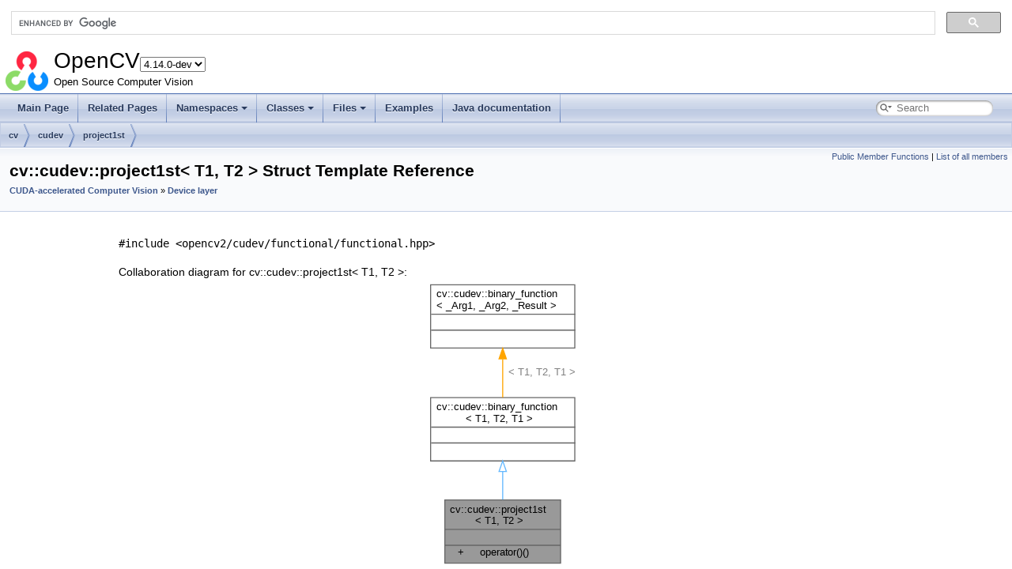

--- FILE ---
content_type: text/html
request_url: https://docs.opencv.org/4.x/d3/dea/structcv_1_1cudev_1_1project1st.html
body_size: 4038
content:
<!-- HTML header for doxygen 1.12.0-->
<!DOCTYPE html PUBLIC "-//W3C//DTD XHTML 1.0 Transitional//EN" "https://www.w3.org/TR/xhtml1/DTD/xhtml1-transitional.dtd">
<html xmlns="http://www.w3.org/1999/xhtml" lang="en-US">
<head>
<meta http-equiv="Content-Type" content="text/xhtml;charset=UTF-8"/>
<meta http-equiv="X-UA-Compatible" content="IE=11"/>
<meta name="generator" content="Doxygen 1.12.0"/>
<meta name="viewport" content="width=device-width, initial-scale=1"/>
<title>OpenCV: cv::cudev::project1st&lt; T1, T2 &gt; Struct Template Reference</title>
<link rel="icon" href="../../opencv.ico" type="image/x-icon" />
<link href="../../tabs.css" rel="stylesheet" type="text/css"/>
<script type="text/javascript" src="../../jquery.js"></script>
<script type="text/javascript" src="../../dynsections.js"></script>
<script type="text/javascript" src="../../tutorial-utils.js"></script>
<script type="text/javascript" src="../../clipboard.js"></script>
<link href="../../navtree.css" rel="stylesheet" type="text/css"/>
<script type="text/javascript" src="../../resize.js"></script>
<script type="text/javascript" src="../../cookie.js"></script>
<link href="../../search/search.css" rel="stylesheet" type="text/css"/>
<script type="text/javascript" src="../../search/searchdata.js"></script>
<script type="text/javascript" src="../../search/search.js"></script>
<script type="text/javascript">
window.MathJax = {
  options: {
    ignoreHtmlClass: 'tex2jax_ignore',
    processHtmlClass: 'tex2jax_process'
  },
  loader: {
    load: ['[tex]/ams']
  },
  tex: {
    macros: {},
    packages: ['base','configmacros','ams']
  }
};
//<![CDATA[
window.MathJax = {
    loader: {load: ['[tex]/ams']},
    tex: {
        packages: {'[+]': ['ams']},
        macros: {
            matTT: [ "\\[ \\left|\\begin{array}{ccc} #1 & #2 & #3\\\\ #4 & #5 & #6\\\\ #7 & #8 & #9 \\end{array}\\right| \\]", 9],
            fork: ["\\left\\{ \\begin{array}{l l} #1 & \\mbox{#2}\\\\ #3 & \\mbox{#4}\\\\ \\end{array} \\right.", 4],
            forkthree: ["\\left\\{ \\begin{array}{l l} #1 & \\mbox{#2}\\\\ #3 & \\mbox{#4}\\\\ #5 & \\mbox{#6}\\\\ \\end{array} \\right.", 6],
            forkfour: ["\\left\\{ \\begin{array}{l l} #1 & \\mbox{#2}\\\\ #3 & \\mbox{#4}\\\\ #5 & \\mbox{#6}\\\\ #7 & \\mbox{#8}\\\\ \\end{array} \\right.", 8],
            vecthree: ["\\begin{bmatrix} #1\\\\ #2\\\\ #3 \\end{bmatrix}", 3],
            vecthreethree: ["\\begin{bmatrix} #1 & #2 & #3\\\\ #4 & #5 & #6\\\\ #7 & #8 & #9 \\end{bmatrix}", 9],
            cameramatrix: ["#1 = \\begin{bmatrix} f_x & 0 & c_x\\\\ 0 & f_y & c_y\\\\ 0 & 0 & 1 \\end{bmatrix}", 1],
            distcoeffs: ["(k_1, k_2, p_1, p_2[, k_3[, k_4, k_5, k_6 [, s_1, s_2, s_3, s_4[, \\tau_x, \\tau_y]]]]) \\text{ of 4, 5, 8, 12 or 14 elements}"],
            distcoeffsfisheye: ["(k_1, k_2, k_3, k_4)"],
            hdotsfor: ["\\dots", 1],
            mathbbm: ["\\mathbb{#1}", 1],
            bordermatrix: ["\\matrix{#1}", 1]
        },
        processEscapes: false
    }
};
//]]>
</script>
<script type="text/javascript" id="MathJax-script" async="async" src="https://cdn.jsdelivr.net/npm/mathjax@3.0.1/es5/tex-chtml.js"></script>
<link href="../../doxygen.css" rel="stylesheet" type="text/css" />
<link href="../../stylesheet.css" rel="stylesheet" type="text/css"/>
</head>
<body>
<div id="top"><!-- do not remove this div, it is closed by doxygen! -->
<div id="titlearea">
<script>
  (function() {
    var cx = '002541620211387084530:kaexgxg7oxu';
    var gcse = document.createElement('script');
    gcse.type = 'text/javascript';
    gcse.async = true;
    gcse.src = 'https://cse.google.com/cse.js?cx=' + cx;
    var s = document.getElementsByTagName('script')[0];
    s.parentNode.insertBefore(gcse, s);
  })();
</script>
<gcse:search></gcse:search>
<script type="text/javascript" src="/version.js"></script>

<table cellspacing="0" cellpadding="0">
 <tbody>
 <tr id="projectrow">
  <td id="projectlogo"><img alt="Logo" src="../../opencv-logo-small.png"/></td>
  <td id="projectalign">
   <div id="projectname">OpenCV<span id="projectnumber">&#160;4.14.0-pre</span>
   </div>
   <div id="projectbrief">Open Source Computer Vision</div>
  </td>
 </tr>
 </tbody>
</table>
</div>
<!-- end header part -->
<!-- Generated by Doxygen 1.12.0 -->
<script type="text/javascript">
/* @license magnet:?xt=urn:btih:d3d9a9a6595521f9666a5e94cc830dab83b65699&amp;dn=expat.txt MIT */
var searchBox = new SearchBox("searchBox", "../../search/",'.html');
/* @license-end */
</script>
<script type="text/javascript">
/* @license magnet:?xt=urn:btih:d3d9a9a6595521f9666a5e94cc830dab83b65699&amp;dn=expat.txt MIT */
$(function() { codefold.init(1); });
/* @license-end */
</script>
<script type="text/javascript" src="../../menudata.js"></script>
<script type="text/javascript" src="../../menu.js"></script>
<script type="text/javascript">
/* @license magnet:?xt=urn:btih:d3d9a9a6595521f9666a5e94cc830dab83b65699&amp;dn=expat.txt MIT */
$(function() {
  initMenu('../../',true,false,'search.php','Search',false);
  $(function() { init_search(); });
});
/* @license-end */
</script>
<div id="main-nav"></div>
<script type="text/javascript">
/* @license magnet:?xt=urn:btih:d3d9a9a6595521f9666a5e94cc830dab83b65699&amp;dn=expat.txt MIT */
$(function(){ initResizable(false); });
/* @license-end */
</script>
<!-- window showing the filter options -->
<div id="MSearchSelectWindow"
     onmouseover="return searchBox.OnSearchSelectShow()"
     onmouseout="return searchBox.OnSearchSelectHide()"
     onkeydown="return searchBox.OnSearchSelectKey(event)">
</div>

<!-- iframe showing the search results (closed by default) -->
<div id="MSearchResultsWindow">
<div id="MSearchResults">
<div class="SRPage">
<div id="SRIndex">
<div id="SRResults"></div>
<div class="SRStatus" id="Loading">Loading...</div>
<div class="SRStatus" id="Searching">Searching...</div>
<div class="SRStatus" id="NoMatches">No Matches</div>
</div>
</div>
</div>
</div>

<div id="nav-path" class="navpath">
  <ul>
<li class="navelem"><a class="el" href="../../d2/d75/namespacecv.html">cv</a></li><li class="navelem"><a class="el" href="../../df/d1d/namespacecv_1_1cudev.html">cudev</a></li><li class="navelem"><a class="el" href="../../d3/dea/structcv_1_1cudev_1_1project1st.html">project1st</a></li>  </ul>
</div>
</div><!-- top -->
<div id="doc-content">
<div class="header">
  <div class="summary">
<a href="#pub-methods">Public Member Functions</a> &#124;
<a href="../../dc/da3/structcv_1_1cudev_1_1project1st-members.html">List of all members</a>  </div>
  <div class="headertitle"><div class="title">cv::cudev::project1st&lt; T1, T2 &gt; Struct Template Reference<div class="ingroups"><a class="el" href="../../d1/d1e/group__cuda.html">CUDA-accelerated Computer Vision</a> &raquo; <a class="el" href="../../df/dfc/group__cudev.html">Device layer</a></div></div></div>
</div><!--header-->
<div class="contents">

<p><code>#include &lt;opencv2/cudev/functional/functional.hpp&gt;</code></p>
<div class="dynheader">
Collaboration diagram for cv::cudev::project1st&lt; T1, T2 &gt;:</div>
<div class="dyncontent">
<div class="center"><iframe scrolling="no" frameborder="0" src="../../de/d89/structcv_1_1cudev_1_1project1st__coll__graph.svg" width="202" height="363"><p><b>This browser is not able to show SVG: try Firefox, Chrome, Safari, or Opera instead.</b></p></iframe></div>
</div>
<table class="memberdecls">
<tr class="heading"><td colspan="2"><h2 class="groupheader"><a id="pub-methods" name="pub-methods"></a>
Public Member Functions</h2></td></tr>
<tr class="memitem:ab10af9ecf413990340288b5d49d8314e" id="r_ab10af9ecf413990340288b5d49d8314e"><td class="memItemLeft" align="right" valign="top">__device__ __forceinline__ T1&#160;</td><td class="memItemRight" valign="bottom"><a class="el" href="#ab10af9ecf413990340288b5d49d8314e">operator()</a> (typename <a class="el" href="../../d7/d97/structcv_1_1cudev_1_1TypeTraits.html">TypeTraits</a>&lt; T1 &gt;::parameter_type lhs, typename <a class="el" href="../../d7/d97/structcv_1_1cudev_1_1TypeTraits.html">TypeTraits</a>&lt; T2 &gt;::parameter_type) const</td></tr>
<tr class="separator:ab10af9ecf413990340288b5d49d8314e"><td class="memSeparator" colspan="2">&#160;</td></tr>
</table><table class="memberdecls">
<tr class="heading"><td colspan="2"><h2 class="groupheader"><a id="inherited" name="inherited"></a>
Additional Inherited Members</h2></td></tr>
<tr class="inherit_header pub_types_structcv_1_1cudev_1_1binary__function"><td colspan="2" onclick="javascript:dynsection.toggleInherit('pub_types_structcv_1_1cudev_1_1binary__function')"><img src="../../closed.png" alt="-"/>&#160;Public Types inherited from <a class="el" href="../../d6/ddf/structcv_1_1cudev_1_1binary__function.html">cv::cudev::binary_function&lt; T1, T2, T1 &gt;</a></td></tr>
<tr class="memitem:a9b55ae52df314e3efd520c9cbc0af5e7 inherit pub_types_structcv_1_1cudev_1_1binary__function" id="r_a9b55ae52df314e3efd520c9cbc0af5e7"><td class="memItemLeft" align="right" valign="top">typedef T1&#160;</td><td class="memItemRight" valign="bottom"><a class="el" href="../../d6/ddf/structcv_1_1cudev_1_1binary__function.html#a9b55ae52df314e3efd520c9cbc0af5e7">first_argument_type</a></td></tr>
<tr class="separator:a9b55ae52df314e3efd520c9cbc0af5e7 inherit pub_types_structcv_1_1cudev_1_1binary__function"><td class="memSeparator" colspan="2">&#160;</td></tr>
<tr class="memitem:a0d0438a62ec6d8026416a5777c48d4b5 inherit pub_types_structcv_1_1cudev_1_1binary__function" id="r_a0d0438a62ec6d8026416a5777c48d4b5"><td class="memItemLeft" align="right" valign="top">typedef T1&#160;</td><td class="memItemRight" valign="bottom"><a class="el" href="../../d6/ddf/structcv_1_1cudev_1_1binary__function.html#a0d0438a62ec6d8026416a5777c48d4b5">result_type</a></td></tr>
<tr class="separator:a0d0438a62ec6d8026416a5777c48d4b5 inherit pub_types_structcv_1_1cudev_1_1binary__function"><td class="memSeparator" colspan="2">&#160;</td></tr>
<tr class="memitem:aec4c648c86f5883f88009bf078d32104 inherit pub_types_structcv_1_1cudev_1_1binary__function" id="r_aec4c648c86f5883f88009bf078d32104"><td class="memItemLeft" align="right" valign="top">typedef T2&#160;</td><td class="memItemRight" valign="bottom"><a class="el" href="../../d6/ddf/structcv_1_1cudev_1_1binary__function.html#aec4c648c86f5883f88009bf078d32104">second_argument_type</a></td></tr>
<tr class="separator:aec4c648c86f5883f88009bf078d32104 inherit pub_types_structcv_1_1cudev_1_1binary__function"><td class="memSeparator" colspan="2">&#160;</td></tr>
</table>
<h2 class="groupheader">Member Function Documentation</h2>
<a id="ab10af9ecf413990340288b5d49d8314e" name="ab10af9ecf413990340288b5d49d8314e"></a>
<h2 class="memtitle"><span class="permalink"><a href="#ab10af9ecf413990340288b5d49d8314e">&#9670;&#160;</a></span>operator()()</h2>

<div class="memitem">
<div class="memproto">
<div class="memtemplate">
template&lt;typename T1 , typename T2 &gt; </div>
<table class="mlabels">
  <tr>
  <td class="mlabels-left">
      <table class="memname">
        <tr>
          <td class="memname">__device__ __forceinline__ T1 <a class="el" href="../../d3/dea/structcv_1_1cudev_1_1project1st.html">cv::cudev::project1st</a>&lt; T1, T2 &gt;::operator() </td>
          <td>(</td>
          <td class="paramtype">typename <a class="el" href="../../d7/d97/structcv_1_1cudev_1_1TypeTraits.html">TypeTraits</a>&lt; T1 &gt;::parameter_type</td>          <td class="paramname"><span class="paramname"><em>lhs</em></span>, </td>
        </tr>
        <tr>
          <td class="paramkey"></td>
          <td></td>
          <td class="paramtype">typename <a class="el" href="../../d7/d97/structcv_1_1cudev_1_1TypeTraits.html">TypeTraits</a>&lt; T2 &gt;::parameter_type</td>          <td class="paramname"><span class="paramname"><em></em></span>&#160;) const</td>
        </tr>
      </table>
  </td>
  <td class="mlabels-right">
<span class="mlabels"><span class="mlabel">inline</span></span>  </td>
  </tr>
</table>
</div><div class="memdoc">

</div>
</div>
<hr/>The documentation for this struct was generated from the following file:<ul>
<li>opencv2/cudev/functional/<a class="el" href="../../db/d4b/contrib_2modules_2cudev_2include_2opencv2_2cudev_2functional_2functional_8hpp.html">functional.hpp</a></li>
</ul>
</div><!-- contents -->
<!-- HTML footer for doxygen 1.12.0-->
<!-- start footer part -->
<hr class="footer"/><address class="footer"><small>
Generated on Mon Jan 26 2026 03:48:47 for OpenCV by&#160;<a href="https://www.doxygen.org/index.html"><img class="footer" src="../../doxygen.svg" width="104" height="31" alt="doxygen"/></a> 1.12.0
</small></address>
</div><!-- doc-content -->
<script type="text/javascript">
//<![CDATA[
addTutorialsButtons();
//]]>
</script>
<script>(function(){function c(){var b=a.contentDocument||a.contentWindow.document;if(b){var d=b.createElement('script');d.innerHTML="window.__CF$cv$params={r:'9c416a4288a4ceb4',t:'MTc2OTQ0NTIzOA=='};var a=document.createElement('script');a.src='/cdn-cgi/challenge-platform/scripts/jsd/main.js';document.getElementsByTagName('head')[0].appendChild(a);";b.getElementsByTagName('head')[0].appendChild(d)}}if(document.body){var a=document.createElement('iframe');a.height=1;a.width=1;a.style.position='absolute';a.style.top=0;a.style.left=0;a.style.border='none';a.style.visibility='hidden';document.body.appendChild(a);if('loading'!==document.readyState)c();else if(window.addEventListener)document.addEventListener('DOMContentLoaded',c);else{var e=document.onreadystatechange||function(){};document.onreadystatechange=function(b){e(b);'loading'!==document.readyState&&(document.onreadystatechange=e,c())}}}})();</script><script defer src="https://static.cloudflareinsights.com/beacon.min.js/vcd15cbe7772f49c399c6a5babf22c1241717689176015" integrity="sha512-ZpsOmlRQV6y907TI0dKBHq9Md29nnaEIPlkf84rnaERnq6zvWvPUqr2ft8M1aS28oN72PdrCzSjY4U6VaAw1EQ==" data-cf-beacon='{"version":"2024.11.0","token":"55698296dd8c4381b9a17117972ffe0c","server_timing":{"name":{"cfCacheStatus":true,"cfEdge":true,"cfExtPri":true,"cfL4":true,"cfOrigin":true,"cfSpeedBrain":true},"location_startswith":null}}' crossorigin="anonymous"></script>
</body>
</html>


--- FILE ---
content_type: text/css
request_url: https://docs.opencv.org/4.x/stylesheet.css
body_size: 9692
content:
/* The standard CSS for doxygen 1.12.0*/

html {
    /* page base colors */
    --page-background-color: white;
    --page-foreground-color: black;
    --page-link-color: #3D578C;
    --page-visited-link-color: #4665A2;

    /* index */
    --index-odd-item-bg-color: #F8F9FC;
    --index-even-item-bg-color: white;
    --index-header-color: black;
    --index-separator-color: #A0A0A0;

    /* header */
    --header-background-color: #F9FAFC;
    --header-separator-color: #C4CFE5;
    --header-gradient-image: url('nav_h.png');
    --group-header-separator-color: #879ECB;
    --group-header-color: #354C7B;
    --inherit-header-color: gray;

    --footer-foreground-color: #2A3D61;
    --footer-logo-width: 104px;
    --citation-label-color: #334975;
    --glow-color: cyan;

    --title-background-color: white;
    --title-separator-color: #5373B4;
    --directory-separator-color: #9CAFD4;
    --separator-color: #4A6AAA;

    --blockquote-background-color: #F7F8FB;
    --blockquote-border-color: #9CAFD4;

    --scrollbar-thumb-color: #9CAFD4;
    --scrollbar-background-color: #F9FAFC;

    --icon-background-color: #728DC1;
    --icon-foreground-color: white;
    --icon-doc-image: url('doc.svg');
    --icon-folder-open-image: url('folderopen.svg');
    --icon-folder-closed-image: url('folderclosed.svg');

    /* brief member declaration list */
    --memdecl-background-color: #F9FAFC;
    --memdecl-separator-color: #DEE4F0;
    --memdecl-foreground-color: #555;
    --memdecl-template-color: #4665A2;

    /* detailed member list */
    --memdef-border-color: #A8B8D9;
    --memdef-title-background-color: #E2E8F2;
    --memdef-title-gradient-image: url('nav_f.png');
    --memdef-proto-background-color: #DFE5F1;
    --memdef-proto-text-color: #253555;
    --memdef-proto-text-shadow: 0px 1px 1px rgba(255, 255, 255, 0.9);
    --memdef-doc-background-color: white;
    --memdef-param-name-color: #602020;
    --memdef-template-color: #4665A2;

    /* tables */
    --table-cell-border-color: #2D4068;
    --table-header-background-color: #374F7F;
    --table-header-foreground-color: #FFFFFF;

    /* labels */
    --label-background-color: #728DC1;
    --label-left-top-border-color: #5373B4;
    --label-right-bottom-border-color: #C4CFE5;
    --label-foreground-color: white;

    /** navigation bar/tree/menu */
    --nav-background-color: #F9FAFC;
    --nav-foreground-color: #364D7C;
    --nav-gradient-image: url('tab_b.png');
    --nav-gradient-hover-image: url('tab_h.png');
    --nav-gradient-active-image: url('tab_a.png');
    --nav-gradient-active-image-parent: url("../tab_a.png");
    --nav-separator-image: url('tab_s.png');
    --nav-breadcrumb-image: url('bc_s.png');
    --nav-breadcrumb-border-color: #C2CDE4;
    --nav-splitbar-image: url('splitbar.png');
    --nav-font-size-level1: 13px;
    --nav-font-size-level2: 10px;
    --nav-font-size-level3: 9px;
    --nav-text-normal-color: #283A5D;
    --nav-text-hover-color: white;
    --nav-text-active-color: white;
    --nav-text-normal-shadow: 0px 1px 1px rgba(255, 255, 255, 0.9);
    --nav-text-hover-shadow: 0px 1px 1px rgba(0, 0, 0, 1.0);
    --nav-text-active-shadow: 0px 1px 1px rgba(0, 0, 0, 1.0);
    --nav-menu-button-color: #364D7C;
    --nav-menu-background-color: white;
    --nav-menu-foreground-color: #555555;
    --nav-menu-toggle-color: rgba(255, 255, 255, 0.5);
    --nav-arrow-color: #9CAFD4;
    --nav-arrow-selected-color: #9CAFD4;

    /* table of contents */
    --toc-background-color: #F4F6FA;
    --toc-border-color: #D8DFEE;
    --toc-header-color: #4665A2;
    --toc-down-arrow-image: url("data:image/svg+xml;utf8,<svg xmlns='http://www.w3.org/2000/svg' version='1.1' height='10px' width='5px' fill='grey'><text x='0' y='5' font-size='10'>&%238595;</text></svg>");

    /** search field */
    --search-background-color: white;
    --search-foreground-color: #909090;
    --search-magnification-image: url('mag.svg');
    --search-magnification-select-image: url('mag_sel.svg');
    --search-active-color: black;
    --search-filter-background-color: #F9FAFC;
    --search-filter-foreground-color: black;
    --search-filter-border-color: #90A5CE;
    --search-filter-highlight-text-color: white;
    --search-filter-highlight-bg-color: #3D578C;
    --search-results-foreground-color: #425E97;
    --search-results-background-color: #EEF1F7;
    --search-results-border-color: black;
    --search-box-shadow: inset 0.5px 0.5px 3px 0px #555;

    /** code fragments */
    --code-keyword-color: #008000;
    --code-type-keyword-color: #604020;
    --code-flow-keyword-color: #E08000;
    --code-comment-color: #800000;
    --code-preprocessor-color: #806020;
    --code-string-literal-color: #002080;
    --code-char-literal-color: #008080;
    --code-xml-cdata-color: black;
    --code-vhdl-digit-color: #FF00FF;
    --code-vhdl-char-color: #000000;
    --code-vhdl-keyword-color: #700070;
    --code-vhdl-logic-color: #FF0000;
    --code-link-color: #4665A2;
    --code-external-link-color: #4665A2;
    --fragment-foreground-color: black;
    --fragment-background-color: #FBFCFD;
    --fragment-border-color: #C4CFE5;
    --fragment-lineno-border-color: #00FF00;
    --fragment-lineno-background-color: #E8E8E8;
    --fragment-lineno-foreground-color: black;
    --fragment-lineno-link-fg-color: #4665A2;
    --fragment-lineno-link-bg-color: #D8D8D8;
    --fragment-lineno-link-hover-fg-color: #4665A2;
    --fragment-lineno-link-hover-bg-color: #C8C8C8;
    --fragment-copy-ok-color: #2EC82E;
    --tooltip-foreground-color: black;
    --tooltip-background-color: white;
    --tooltip-border-color: gray;
    --tooltip-doc-color: grey;
    --tooltip-declaration-color: #006318;
    --tooltip-link-color: #4665A2;
    --tooltip-shadow: 1px 1px 7px gray;
    --fold-line-color: #808080;
    --fold-minus-image: url('minus.svg');
    --fold-plus-image: url('plus.svg');
    --fold-minus-image-relpath: url('../../minus.svg');
    --fold-plus-image-relpath: url('../../plus.svg');

    /** font-family */
    --font-family-normal: Helvetica, 'Segoe UI', Arial, freesans, sans-serif;
    --font-family-monospace: 'SFMono-Regular', Consolas, "Liberation Mono", Menlo, Courier, monospace;
    --font-family-nav: 'Lucida Grande', Geneva, Helvetica, Arial, sans-serif;
    --font-family-title: Tahoma, Arial, sans-serif;
    --font-family-toc: Verdana, 'DejaVu Sans', Geneva, sans-serif;
    --font-family-search: Arial, Verdana, sans-serif;
    --font-family-icon: Arial, Helvetica;
    --font-family-tooltip: Helvetica, 'Segoe UI', Arial, freesans, sans-serif;

    /** special sections */
    --warning-color-bg: #f8d1cc;
    --warning-color-hl: #b61825;
    --warning-color-text: #75070f;
    --note-color-bg: #faf3d8;
    --note-color-hl: #f3a600;
    --note-color-text: #5f4204;
    --todo-color-bg: #e4f3ff;
    --todo-color-hl: #1879C4;
    --todo-color-text: #274a5c;
    --test-color-bg: #e8e8ff;
    --test-color-hl: #3939C4;
    --test-color-text: #1a1a5c;
    --deprecated-color-bg: #ecf0f3;
    --deprecated-color-hl: #5b6269;
    --deprecated-color-text: #43454a;
    --bug-color-bg: #e4dafd;
    --bug-color-hl: #5b2bdd;
    --bug-color-text: #2a0d72;
    --invariant-color-bg: #d8f1e3;
    --invariant-color-hl: #44b86f;
    --invariant-color-text: #265532;
}

@media (prefers-color-scheme: dark) {
    html:not(.dark-mode) {
        color-scheme: dark;

        /* page base colors */
        --page-background-color: black;
        --page-foreground-color: #C9D1D9;
        --page-link-color: #90A5CE;
        --page-visited-link-color: #A3B4D7;

        /* index */
        --index-odd-item-bg-color: #0B101A;
        --index-even-item-bg-color: black;
        --index-header-color: #C4CFE5;
        --index-separator-color: #334975;

        /* header */
        --header-background-color: #070B11;
        --header-separator-color: #141C2E;
        --header-gradient-image: url('nav_hd.png');
        --group-header-separator-color: #283A5D;
        --group-header-color: #90A5CE;
        --inherit-header-color: #A0A0A0;

        --footer-foreground-color: #5B7AB7;
        --footer-logo-width: 60px;
        --citation-label-color: #90A5CE;
        --glow-color: cyan;

        --title-background-color: #090D16;
        --title-separator-color: #354C79;
        --directory-separator-color: #283A5D;
        --separator-color: #283A5D;

        --blockquote-background-color: #101826;
        --blockquote-border-color: #283A5D;

        --scrollbar-thumb-color: #283A5D;
        --scrollbar-background-color: #070B11;

        --icon-background-color: #334975;
        --icon-foreground-color: #C4CFE5;
        --icon-doc-image: url('docd.svg');
        --icon-folder-open-image: url('folderopend.svg');
        --icon-folder-closed-image: url('folderclosedd.svg');

        /* brief member declaration list */
        --memdecl-background-color: #0B101A;
        --memdecl-separator-color: #2C3F65;
        --memdecl-foreground-color: #BBB;
        --memdecl-template-color: #7C95C6;

        /* detailed member list */
        --memdef-border-color: #233250;
        --memdef-title-background-color: #1B2840;
        --memdef-title-gradient-image: url('nav_fd.png');
        --memdef-proto-background-color: #19243A;
        --memdef-proto-text-color: #9DB0D4;
        --memdef-proto-text-shadow: 0px 1px 1px rgba(0, 0, 0, 0.9);
        --memdef-doc-background-color: black;
        --memdef-param-name-color: #D28757;
        --memdef-template-color: #7C95C6;

        /* tables */
        --table-cell-border-color: #283A5D;
        --table-header-background-color: #283A5D;
        --table-header-foreground-color: #C4CFE5;

        /* labels */
        --label-background-color: #354C7B;
        --label-left-top-border-color: #4665A2;
        --label-right-bottom-border-color: #283A5D;
        --label-foreground-color: #CCCCCC;

        /** navigation bar/tree/menu */
        --nav-background-color: #101826;
        --nav-foreground-color: #364D7C;
        --nav-gradient-image: url('tab_bd.png');
        --nav-gradient-hover-image: url('tab_hd.png');
        --nav-gradient-active-image: url('tab_ad.png');
        --nav-gradient-active-image-parent: url("../tab_ad.png");
        --nav-separator-image: url('tab_sd.png');
        --nav-breadcrumb-image: url('bc_sd.png');
        --nav-breadcrumb-border-color: #2A3D61;
        --nav-splitbar-image: url('splitbard.png');
        --nav-font-size-level1: 13px;
        --nav-font-size-level2: 10px;
        --nav-font-size-level3: 9px;
        --nav-text-normal-color: #B6C4DF;
        --nav-text-hover-color: #DCE2EF;
        --nav-text-active-color: #DCE2EF;
        --nav-text-normal-shadow: 0px 1px 1px black;
        --nav-text-hover-shadow: 0px 1px 1px rgba(0, 0, 0, 1.0);
        --nav-text-active-shadow: 0px 1px 1px rgba(0, 0, 0, 1.0);
        --nav-menu-button-color: #B6C4DF;
        --nav-menu-background-color: #05070C;
        --nav-menu-foreground-color: #BBBBBB;
        --nav-menu-toggle-color: rgba(255, 255, 255, 0.2);
        --nav-arrow-color: #334975;
        --nav-arrow-selected-color: #90A5CE;

        /* table of contents */
        --toc-background-color: #151E30;
        --toc-border-color: #202E4A;
        --toc-header-color: #A3B4D7;
        --toc-down-arrow-image: url("data:image/svg+xml;utf8,<svg xmlns='http://www.w3.org/2000/svg' version='1.1' height='10px' width='5px'><text x='0' y='5' font-size='10' fill='grey'>&%238595;</text></svg>");

        /** search field */
        --search-background-color: black;
        --search-foreground-color: #C5C5C5;
        --search-magnification-image: url('mag_d.svg');
        --search-magnification-select-image: url('mag_seld.svg');
        --search-active-color: #C5C5C5;
        --search-filter-background-color: #101826;
        --search-filter-foreground-color: #90A5CE;
        --search-filter-border-color: #7C95C6;
        --search-filter-highlight-text-color: #BCC9E2;
        --search-filter-highlight-bg-color: #283A5D;
        --search-results-background-color: #101826;
        --search-results-foreground-color: #90A5CE;
        --search-results-border-color: #7C95C6;
        --search-box-shadow: inset 0.5px 0.5px 3px 0px #2F436C;

        /** code fragments */
        --code-keyword-color: #CC99CD;
        --code-type-keyword-color: #AB99CD;
        --code-flow-keyword-color: #E08000;
        --code-comment-color: #717790;
        --code-preprocessor-color: #65CABE;
        --code-string-literal-color: #7EC699;
        --code-char-literal-color: #00E0F0;
        --code-xml-cdata-color: #C9D1D9;
        --code-vhdl-digit-color: #FF00FF;
        --code-vhdl-char-color: #C0C0C0;
        --code-vhdl-keyword-color: #CF53C9;
        --code-vhdl-logic-color: #FF0000;
        --code-link-color: #79C0FF;
        --code-external-link-color: #79C0FF;
        --fragment-foreground-color: #C9D1D9;
        --fragment-background-color: #090D16;
        --fragment-border-color: #30363D;
        --fragment-lineno-border-color: #30363D;
        --fragment-lineno-background-color: black;
        --fragment-lineno-foreground-color: #6E7681;
        --fragment-lineno-link-fg-color: #6E7681;
        --fragment-lineno-link-bg-color: #303030;
        --fragment-lineno-link-hover-fg-color: #8E96A1;
        --fragment-lineno-link-hover-bg-color: #505050;
        --fragment-copy-ok-color: #0EA80E;
        --tooltip-foreground-color: #C9D1D9;
        --tooltip-background-color: #202020;
        --tooltip-border-color: #C9D1D9;
        --tooltip-doc-color: #D9E1E9;
        --tooltip-declaration-color: #20C348;
        --tooltip-link-color: #79C0FF;
        --tooltip-shadow: none;
        --fold-line-color: #808080;
        --fold-minus-image: url('minusd.svg');
        --fold-plus-image: url('plusd.svg');
        --fold-minus-image-relpath: url('../../minusd.svg');
        --fold-plus-image-relpath: url('../../plusd.svg');

        /** font-family */
        --font-family-normal: Helvetica, 'Segoe UI', Arial, freesans, sans-serif;
        --font-family-monospace: 'SFMono-Regular', Consolas, "Liberation Mono", Menlo, Courier, monospace;
        --font-family-nav: 'Lucida Grande', Geneva, Helvetica, Arial, sans-serif;
        --font-family-title: Tahoma, Arial, sans-serif;
        --font-family-toc: Verdana, 'DejaVu Sans', Geneva, sans-serif;
        --font-family-search: Arial, Verdana, sans-serif;
        --font-family-icon: Arial, Helvetica;
        --font-family-tooltip: Helvetica, 'Segoe UI', Arial, freesans, sans-serif;

        /** special sections */
        --warning-color-bg: #2e1917;
        --warning-color-hl: #ad2617;
        --warning-color-text: #f5b1aa;
        --note-color-bg: #3b2e04;
        --note-color-hl: #f1b602;
        --note-color-text: #ceb670;
        --todo-color-bg: #163750;
        --todo-color-hl: #1982D2;
        --todo-color-text: #dcf0fa;
        --test-color-bg: #121258;
        --test-color-hl: #4242cf;
        --test-color-text: #c0c0da;
        --deprecated-color-bg: #2e323b;
        --deprecated-color-hl: #738396;
        --deprecated-color-text: #abb0bd;
        --bug-color-bg: #2a2536;
        --bug-color-hl: #7661b3;
        --bug-color-text: #ae9ed6;
        --invariant-color-bg: #303a35;
        --invariant-color-hl: #76ce96;
        --invariant-color-text: #cceed5;
    }
}

body {
    background-color: var(--page-background-color);
    color: var(--page-foreground-color);
}

body,
table,
div,
p,
dl {
    font-weight: 400;
    font-size: 14px;
    font-family: var(--font-family-normal);
    line-height: 22px;
}

/* @group Heading Levels */

.title {
    font-family: var(--font-family-normal);
    line-height: 28px;
    font-size: 150%;
    font-weight: bold;
    margin: 10px 2px;
}

h1.groupheader {
    font-size: 150%;
}

h2.groupheader {
    border-bottom: 1px solid var(--group-header-separator-color);
    color: var(--group-header-color);
    font-size: 150%;
    font-weight: normal;
    margin-top: 1.75em;
    padding-top: 8px;
    padding-bottom: 4px;
    width: 100%;
}

h3.groupheader {
    font-size: 100%;
}

h1,
h2,
h3,
h4,
h5,
h6 {
    -webkit-transition: text-shadow 0.5s linear;
    -moz-transition: text-shadow 0.5s linear;
    -ms-transition: text-shadow 0.5s linear;
    -o-transition: text-shadow 0.5s linear;
    transition: text-shadow 0.5s linear;
    margin-right: 15px;
}

h1.glow,
h2.glow,
h3.glow,
h4.glow,
h5.glow,
h6.glow {
    text-shadow: 0 0 15px var(--glow-color);
}

dt {
    font-weight: bold;
}

p.startli,
p.startdd {
    margin-top: 2px;
}

th p.starttd,
th p.intertd,
th p.endtd {
    font-size: 100%;
    font-weight: 700;
}

p.starttd {
    margin-top: 0px;
}

p.endli {
    margin-bottom: 0px;
}

p.enddd {
    margin-bottom: 4px;
}

p.endtd {
    margin-bottom: 2px;
}

/* @end */

caption {
    font-weight: bold;
}

span.legend {
    font-size: 70%;
    text-align: center;
}

h3.version {
    font-size: 90%;
    text-align: center;
}

div.navtab {
    padding-right: 15px;
    text-align: right;
    line-height: 110%;
}

div.navtab table {
    border-spacing: 0;
}

td.navtab {
    padding-right: 6px;
    padding-left: 6px;
}

td.navtabHL {
    background-image: var(--nav-gradient-active-image);
    background-repeat: repeat-x;
    padding-right: 6px;
    padding-left: 6px;
}

td.navtabHL a,
td.navtabHL a:visited {
    color: var(--nav-text-hover-color);
    text-shadow: var(--nav-text-hover-shadow);
}

a.navtab {
    font-weight: bold;
}

div.qindex {
    text-align: center;
    width: 100%;
    line-height: 140%;
    font-size: 130%;
    color: var(--index-separator-color);
}

#main-menu a:focus {
    outline: auto;
    z-index: 10;
    position: relative;
}

dt.alphachar {
    font-size: 180%;
    font-weight: bold;
}

.alphachar a {
    color: var(--index-header-color);
}

.alphachar a:hover,
.alphachar a:visited {
    text-decoration: none;
}

.classindex dl {
    padding: 25px;
    column-count: 1
}

.classindex dd {
    display: inline-block;
    margin-left: 50px;
    width: 90%;
    line-height: 1.15em;
}

.classindex dl.even {
    background-color: var(--index-even-item-bg-color);
}

.classindex dl.odd {
    background-color: var(--index-odd-item-bg-color);
}

@media(min-width: 1120px) {
    .classindex dl {
        column-count: 2
    }
}

@media(min-width: 1320px) {
    .classindex dl {
        column-count: 3
    }
}


/* @group Link Styling */

a {
    color: var(--page-link-color);
    font-weight: normal;
    text-decoration: none;
}

.contents a:visited {
    color: var(--page-visited-link-color);
}

a:hover {
    text-decoration: none;
    background: linear-gradient(to bottom, transparent 0, transparent calc(100% - 1px), currentColor 100%);
}

a:hover>span.arrow {
    text-decoration: none;
    background: var(--nav-background-color);
}

a.el {
    font-weight: bold;
}

a.code,
a.code:visited,
a.line,
a.line:visited {
    color: var(--code-link-color);
}

a.codeRef,
a.codeRef:visited,
a.lineRef,
a.lineRef:visited {
    color: var(--code-external-link-color);
}

/* @end */

dl.el {
    margin-left: -1cm;
}

ul.check {
    list-style: none;
    text-indent: -16px;
    padding-left: 38px;
}

li.unchecked:before {
    content: "\2610\A0";
}

li.checked:before {
    content: "\2611\A0";
}

ol {
    text-indent: 0px;
}

ul {
    text-indent: 0px;
    overflow: visible;
}

ul.multicol {
    -moz-column-gap: 1em;
    -webkit-column-gap: 1em;
    column-gap: 1em;
    -moz-column-count: 3;
    -webkit-column-count: 3;
    column-count: 3;
    list-style-type: none;
}

#side-nav ul {
    overflow: visible;
    /* reset ul rule for scroll bar in GENERATE_TREEVIEW window */
}

#main-nav ul {
    overflow: visible;
    /* reset ul rule for the navigation bar drop down lists */
}

.fragment {
    text-align: left;
    direction: ltr;
    overflow-x: auto;
    overflow-y: hidden;
    position: relative;
    min-height: 12px;
    margin: 10px 0px;
    padding: 10px 10px;
    border: 1px solid var(--fragment-border-color);
    border-radius: 4px;
    background-color: var(--fragment-background-color);
    color: var(--fragment-foreground-color);
}

pre.fragment {
    word-wrap: break-word;
    font-size: 10pt;
    line-height: 125%;
    font-family: var(--font-family-monospace);
}

.clipboard {
    width: 24px;
    height: 24px;
    right: 5px;
    top: 5px;
    opacity: 0;
    position: absolute;
    display: inline;
    overflow: auto;
    fill: var(--fragment-foreground-color);
    justify-content: center;
    align-items: center;
    cursor: pointer;
}

.clipboard.success {
    border: 1px solid var(--fragment-foreground-color);
    border-radius: 4px;
}

.fragment:hover .clipboard,
.clipboard.success {
    opacity: .28;
}

.clipboard:hover,
.clipboard.success {
    opacity: 1 !important;
}

.clipboard:active:not([class~=success]) svg {
    transform: scale(.91);
}

.clipboard.success svg {
    fill: var(--fragment-copy-ok-color);
}

.clipboard.success {
    border-color: var(--fragment-copy-ok-color);
}

div.line {
    font-family: var(--font-family-monospace);
    font-size: 13px;
    min-height: 13px;
    line-height: 1.2;
    text-wrap: unrestricted;
    white-space: -moz-pre-wrap;
    /* Moz */
    white-space: -pre-wrap;
    /* Opera 4-6 */
    white-space: -o-pre-wrap;
    /* Opera 7 */
    white-space: pre-wrap;
    /* CSS3  */
    word-wrap: break-word;
    /* IE 5.5+ */
    text-indent: -53px;
    padding-left: 53px;
    padding-bottom: 0px;
    margin: 0px;
    -webkit-transition-property: background-color, box-shadow;
    -webkit-transition-duration: 0.5s;
    -moz-transition-property: background-color, box-shadow;
    -moz-transition-duration: 0.5s;
    -ms-transition-property: background-color, box-shadow;
    -ms-transition-duration: 0.5s;
    -o-transition-property: background-color, box-shadow;
    -o-transition-duration: 0.5s;
    transition-property: background-color, box-shadow;
    transition-duration: 0.5s;
}

div.line:after {
    content: "\000A";
    white-space: pre;
}

div.line.glow {
    background-color: var(--glow-color);
    box-shadow: 0 0 10px var(--glow-color);
}

span.fold {
    margin-left: 5px;
    margin-right: 1px;
    margin-top: 0px;
    margin-bottom: 0px;
    padding: 0px;
    display: inline-block;
    width: 12px;
    height: 12px;
    background-repeat: no-repeat;
    background-position: center;
}

span.lineno {
    padding-right: 4px;
    margin-right: 9px;
    text-align: right;
    border-right: 2px solid var(--fragment-lineno-border-color);
    color: var(--fragment-lineno-foreground-color);
    background-color: var(--fragment-lineno-background-color);
    white-space: pre;
}

span.lineno a,
span.lineno a:visited {
    color: var(--fragment-lineno-link-fg-color);
    background-color: var(--fragment-lineno-link-bg-color);
}

span.lineno a:hover {
    color: var(--fragment-lineno-link-hover-fg-color);
    background-color: var(--fragment-lineno-link-hover-bg-color);
}

.lineno {
    -webkit-touch-callout: none;
    -webkit-user-select: none;
    -khtml-user-select: none;
    -moz-user-select: none;
    -ms-user-select: none;
    user-select: none;
}

div.classindex ul {
    list-style: none;
    padding-left: 0;
}

div.classindex span.ai {
    display: inline-block;
}

div.groupHeader {
    margin-left: 16px;
    margin-top: 12px;
    font-weight: bold;
}

div.groupText {
    margin-left: 16px;
    font-style: italic;
}

body {
    color: var(--page-foreground-color);
    margin: 0;
}

div.contents {
    /* OpenCV */
    width: 980px;
    margin: 0 auto;
    padding: 15px 15px;
}

p.formulaDsp {
    text-align: center;
}

img.dark-mode-visible {
    display: none;
}

img.light-mode-visible {
    display: none;
}

img.formulaInl,
img.inline {
    vertical-align: middle;
}

div.center {
    text-align: center;
    margin-top: 0px;
    margin-bottom: 0px;
    padding: 0px;
}

div.center img {
    border: 0px;
}

address.footer {
    text-align: right;
    padding-right: 12px;
}

img.footer {
    border: 0px;
    vertical-align: middle;
    width: var(--footer-logo-width);
}

.compoundTemplParams {
    color: var(--memdecl-template-color);
    font-size: 80%;
    line-height: 120%;
}

/* @group Code Colorization */

span.keyword {
    color: var(--code-keyword-color);
}

span.keywordtype {
    color: var(--code-type-keyword-color);
}

span.keywordflow {
    color: var(--code-flow-keyword-color);
}

span.comment {
    color: var(--code-comment-color);
}

span.preprocessor {
    color: var(--code-preprocessor-color);
}

span.stringliteral {
    color: var(--code-string-literal-color);
}

span.charliteral {
    color: var(--code-char-literal-color);
}

span.xmlcdata {
    color: var(--code-xml-cdata-color);
}

span.vhdldigit {
    color: var(--code-vhdl-digit-color);
}

span.vhdlchar {
    color: var(--code-vhdl-char-color);
}

span.vhdlkeyword {
    color: var(--code-vhdl-keyword-color);
}

span.vhdllogic {
    color: var(--code-vhdl-logic-color);
}

blockquote {
    background-color: var(--blockquote-background-color);
    border-left: 2px solid var(--blockquote-border-color);
    margin: 0 24px 0 4px;
    padding: 0 12px 0 16px;
}

/* @end */

td.tiny {
    font-size: 75%;
}

.dirtab {
    padding: 4px;
    border-collapse: collapse;
    border: 1px solid var(--table-cell-border-color);
}

th.dirtab {
    background-color: var(--table-header-background-color);
    color: var(--table-header-foreground-color);
    font-weight: bold;
}

hr {
    height: 0px;
    border: none;
    border-top: 1px solid var(--separator-color);
}

hr.footer {
    height: 1px;
}

/* @group Member Descriptions */

table.memberdecls {
    border-spacing: 0px;
    padding: 0px;
}

.memberdecls td,
.fieldtable tr {
    -webkit-transition-property: background-color, box-shadow;
    -webkit-transition-duration: 0.5s;
    -moz-transition-property: background-color, box-shadow;
    -moz-transition-duration: 0.5s;
    -ms-transition-property: background-color, box-shadow;
    -ms-transition-duration: 0.5s;
    -o-transition-property: background-color, box-shadow;
    -o-transition-duration: 0.5s;
    transition-property: background-color, box-shadow;
    transition-duration: 0.5s;
}

.memberdecls td.glow,
.fieldtable tr.glow {
    background-color: var(--glow-color);
    box-shadow: 0 0 15px var(--glow-color);
}

.mdescLeft,
.mdescRight,
.memItemLeft,
.memItemRight,
.memTemplItemLeft,
.memTemplItemRight,
.memTemplParams {
    background-color: var(--memdecl-background-color);
    border: none;
    margin: 4px;
    padding: 1px 0 0 8px;
}

.mdescLeft,
.mdescRight {
    padding: 0px 8px 4px 8px;
    color: var(--memdecl-foreground-color);
}

.memSeparator {
    border-bottom: 1px solid var(--memdecl-separator-color);
    line-height: 1px;
    margin: 0px;
    padding: 0px;
}

.memItemLeft,
.memTemplItemLeft {
    white-space: nowrap;
}

.memItemRight,
.memTemplItemRight {
    width: 100%;
}

.memTemplParams {
    color: var(--memdecl-template-color);
    white-space: nowrap;
    font-size: 80%;
}

/* @end */

/* @group Member Details */

/* Styles for detailed member documentation */

.memtitle {
    padding: 8px;
    border-top: 1px solid var(--memdef-border-color);
    border-left: 1px solid var(--memdef-border-color);
    border-right: 1px solid var(--memdef-border-color);
    border-top-right-radius: 4px;
    border-top-left-radius: 4px;
    margin-bottom: -1px;
    background-image: var(--memdef-title-gradient-image);
    background-repeat: repeat-x;
    background-color: var(--memdef-title-background-color);
    line-height: 1.25;
    font-weight: 300;
    float: left;
}

.permalink {
    font-size: 65%;
    display: inline-block;
    vertical-align: middle;
}

.memtemplate {
    font-size: 80%;
    color: var(--memdef-template-color);
    font-weight: normal;
    margin-left: 9px;
}

.mempage {
    width: 100%;
}

.memitem {
    padding: 0;
    margin-bottom: 10px;
    margin-right: 5px;
    -webkit-transition: box-shadow 0.5s linear;
    -moz-transition: box-shadow 0.5s linear;
    -ms-transition: box-shadow 0.5s linear;
    -o-transition: box-shadow 0.5s linear;
    transition: box-shadow 0.5s linear;
    display: table !important;
    width: 100%;
}

.memitem.glow {
    box-shadow: 0 0 15px var(--glow-color);
}

.memname {
    font-weight: 400;
    margin-left: 6px;
}

.memname td {
    vertical-align: bottom;
}

.memproto,
dl.reflist dt {
    border-top: 1px solid var(--memdef-border-color);
    border-left: 1px solid var(--memdef-border-color);
    border-right: 1px solid var(--memdef-border-color);
    padding: 6px 0px 6px 0px;
    color: var(--memdef-proto-text-color);
    font-weight: bold;
    text-shadow: var(--memdef-proto-text-shadow);
    background-color: var(--memdef-proto-background-color);
    box-shadow: 5px 5px 5px rgba(0, 0, 0, 0.15);
    border-top-right-radius: 4px;
}

.overload {
    font-family: var(--font-family-monospace);
    font-size: 65%;
}

.memdoc,
dl.reflist dd {
    border-bottom: 1px solid var(--memdef-border-color);
    border-left: 1px solid var(--memdef-border-color);
    border-right: 1px solid var(--memdef-border-color);
    padding: 6px 10px 2px 10px;
    border-top-width: 0;
    background-image: url('nav_g.png');
    background-repeat: repeat-x;
    background-color: var(--memdef-doc-background-color);
    /* opera specific markup */
    border-bottom-left-radius: 4px;
    border-bottom-right-radius: 4px;
    box-shadow: 5px 5px 5px rgba(0, 0, 0, 0.15);
    /* firefox specific markup */
    -moz-border-radius-bottomleft: 4px;
    -moz-border-radius-bottomright: 4px;
    -moz-box-shadow: rgba(0, 0, 0, 0.15) 5px 5px 5px;
    /* webkit specific markup */
    -webkit-border-bottom-left-radius: 4px;
    -webkit-border-bottom-right-radius: 4px;
    -webkit-box-shadow: 5px 5px 5px rgba(0, 0, 0, 0.15);
}

dl.reflist dt {
    padding: 5px;
}

dl.reflist dd {
    margin: 0px 0px 10px 0px;
    padding: 5px;
}

.paramkey {
    text-align: right;
}

.paramtype {
    white-space: nowrap;
    padding: 0px;
    padding-bottom: 1px;
}

.paramname {
    white-space: nowrap;
    padding: 0px;
    padding-bottom: 1px;
    margin-left: 2px;
}

.paramname em {
    color: var(--memdef-param-name-color);
    font-style: normal;
    margin-right: 1px;
}

.paramname .paramdefval {
    font-family: var(--font-family-monospace);
}

.params,
.retval,
.exception,
.tparams {
    margin-left: 0px;
    padding-left: 0px;
}

.params .paramname,
.retval .paramname,
.tparams .paramname,
.exception .paramname {
    font-weight: bold;
    vertical-align: top;
}

.params .paramtype,
.tparams .paramtype {
    font-style: italic;
    vertical-align: top;
}

.params .paramdir,
.tparams .paramdir {
    font-family: var(--font-family-monospace);
    vertical-align: top;
}

table.mlabels {
    border-spacing: 0px;
}

td.mlabels-left {
    width: 100%;
    padding: 0px;
}

td.mlabels-right {
    vertical-align: bottom;
    padding: 0px;
    white-space: nowrap;
}

span.mlabels {
    margin-left: 8px;
}

span.mlabel {
    background-color: var(--label-background-color);
    border-top: 1px solid var(--label-left-top-border-color);
    border-left: 1px solid var(--label-left-top-border-color);
    border-right: 1px solid var(--label-right-bottom-border-color);
    border-bottom: 1px solid var(--label-right-bottom-border-color);
    text-shadow: none;
    color: var(--label-foreground-color);
    margin-right: 4px;
    padding: 2px 3px;
    border-radius: 3px;
    font-size: 7pt;
    white-space: nowrap;
    vertical-align: middle;
}



/* @end */

/* these are for tree view inside a (index) page */

div.directory {
    margin: 10px 0px;
    border-top: 1px solid var(--directory-separator-color);
    border-bottom: 1px solid var(--directory-separator-color);
    width: 100%;
}

.directory table {
    border-collapse: collapse;
}

.directory td {
    margin: 0px;
    padding: 0px;
    vertical-align: top;
}

.directory td.entry {
    white-space: nowrap;
    padding-right: 6px;
    padding-top: 3px;
}

.directory td.entry a {
    outline: none;
}

.directory td.entry a img {
    border: none;
}

.directory td.desc {
    width: 100%;
    padding-left: 6px;
    padding-right: 6px;
    padding-top: 3px;
    border-left: 1px solid rgba(0, 0, 0, 0.05);
}

.directory tr.odd {
    padding-left: 6px;
    background-color: var(--index-odd-item-bg-color);
}

.directory tr.even {
    padding-left: 6px;
    background-color: var(--index-even-item-bg-color);
}

.directory img {
    vertical-align: -30%;
}

.directory .levels {
    white-space: nowrap;
    width: 100%;
    text-align: right;
    font-size: 9pt;
}

.directory .levels span {
    cursor: pointer;
    padding-left: 2px;
    padding-right: 2px;
    color: var(--page-link-color);
}

.arrow {
    color: var(--nav-arrow-color);
    -webkit-user-select: none;
    -khtml-user-select: none;
    -moz-user-select: none;
    -ms-user-select: none;
    user-select: none;
    cursor: pointer;
    font-size: 80%;
    display: inline-block;
    width: 16px;
    height: 22px;
}

.icon {
    font-family: var(--font-family-icon);
    line-height: normal;
    font-weight: bold;
    font-size: 12px;
    height: 14px;
    width: 16px;
    display: inline-block;
    background-color: var(--icon-background-color);
    color: var(--icon-foreground-color);
    text-align: center;
    border-radius: 4px;
    margin-left: 2px;
    margin-right: 2px;
}

.icona {
    width: 24px;
    height: 22px;
    display: inline-block;
}

.iconfopen {
    width: 24px;
    height: 18px;
    margin-bottom: 4px;
    background-image: var(--icon-folder-open-image);
    background-repeat: repeat-y;
    vertical-align: top;
    display: inline-block;
}

.iconfclosed {
    width: 24px;
    height: 18px;
    margin-bottom: 4px;
    background-image: var(--icon-folder-closed-image);
    background-repeat: repeat-y;
    vertical-align: top;
    display: inline-block;
}

.icondoc {
    width: 24px;
    height: 18px;
    margin-bottom: 4px;
    background-image: var(--icon-doc-image);
    background-position: 0px -4px;
    background-repeat: repeat-y;
    vertical-align: top;
    display: inline-block;
}

/* @end */

div.dynheader {
    margin-top: 8px;
    -webkit-touch-callout: none;
    -webkit-user-select: none;
    -khtml-user-select: none;
    -moz-user-select: none;
    -ms-user-select: none;
    user-select: none;
}

address {
    font-style: normal;
    color: var(--footer-foreground-color);
}

table.doxtable caption {
    caption-side: top;
}

table.doxtable {
    border-collapse: collapse;
    margin-top: 4px;
    margin-bottom: 4px;
}

table.doxtable td,
table.doxtable th {
    border: 1px solid var(--table-cell-border-color);
    padding: 3px 7px 2px;
}

table.doxtable th {
    background-color: var(--table-header-background-color);
    color: var(--table-header-foreground-color);
    font-size: 110%;
    padding-bottom: 4px;
    padding-top: 5px;
}

table.fieldtable {
    margin-bottom: 10px;
    border: 1px solid var(--memdef-border-color);
    border-spacing: 0px;
    border-radius: 4px;
    box-shadow: 2px 2px 2px rgba(0, 0, 0, 0.15);
}

.fieldtable td,
.fieldtable th {
    padding: 3px 7px 2px;
}

.fieldtable td.fieldtype,
.fieldtable td.fieldname,
.fieldtable td.fieldinit {
    white-space: nowrap;
    border-right: 1px solid var(--memdef-border-color);
    border-bottom: 1px solid var(--memdef-border-color);
    vertical-align: top;
}

.fieldtable td.fieldname {
    padding-top: 3px;
}

.fieldtable td.fieldinit {
    padding-top: 3px;
    text-align: right;
}


.fieldtable td.fielddoc {
    border-bottom: 1px solid var(--memdef-border-color);
}

.fieldtable td.fielddoc p:first-child {
    margin-top: 0px;
}

.fieldtable td.fielddoc p:last-child {
    margin-bottom: 2px;
}

.fieldtable tr:last-child td {
    border-bottom: none;
}

.fieldtable th {
    background-image: var(--memdef-title-gradient-image);
    background-repeat: repeat-x;
    background-color: var(--memdef-title-background-color);
    font-size: 90%;
    color: var(--memdef-proto-text-color);
    padding-bottom: 4px;
    padding-top: 5px;
    text-align: left;
    font-weight: 400;
    border-top-left-radius: 4px;
    border-top-right-radius: 4px;
    border-bottom: 1px solid var(--memdef-border-color);
}


.tabsearch {
    top: 0px;
    left: 10px;
    height: 36px;
    background-image: var(--nav-gradient-image);
    z-index: 101;
    overflow: hidden;
    font-size: 13px;
}

.navpath ul {
    font-size: 11px;
    background-image: var(--nav-gradient-image);
    background-repeat: repeat-x;
    background-position: 0 -5px;
    height: 30px;
    line-height: 30px;
    color: var(--nav-text-normal-color);
    border: solid 1px var(--nav-breadcrumb-border-color);
    overflow: hidden;
    margin: 0px;
    padding: 0px;
}

.navpath li {
    list-style-type: none;
    float: left;
    padding-left: 10px;
    padding-right: 15px;
    background-image: var(--nav-breadcrumb-image);
    background-repeat: no-repeat;
    background-position: right;
    color: var(--nav-foreground-color);
}

.navpath li.navelem a {
    height: 32px;
    display: block;
    outline: none;
    color: var(--nav-text-normal-color);
    font-family: var(--font-family-nav);
    text-shadow: var(--nav-text-normal-shadow);
    text-decoration: none;
}

.navpath li.navelem a:hover {
    color: var(--nav-text-hover-color);
    text-shadow: var(--nav-text-hover-shadow);
}

.navpath li.footer {
    list-style-type: none;
    float: right;
    padding-left: 10px;
    padding-right: 15px;
    background-image: none;
    background-repeat: no-repeat;
    background-position: right;
    color: var(--footer-foreground-color);
    font-size: 8pt;
}


div.summary {
    float: right;
    font-size: 8pt;
    padding-right: 5px;
    width: 50%;
    text-align: right;
}

div.summary a {
    white-space: nowrap;
}

table.classindex {
    margin: 10px;
    white-space: nowrap;
    margin-left: 3%;
    margin-right: 3%;
    width: 94%;
    border: 0;
    border-spacing: 0;
    padding: 0;
}

div.ingroups {
    font-size: 8pt;
    width: 50%;
    text-align: left;
}

div.ingroups a {
    white-space: nowrap;
}

div.header {
    background-image: var(--header-gradient-image);
    background-repeat: repeat-x;
    background-color: var(--header-background-color);
    margin: 0px;
    border-bottom: 1px solid var(--header-separator-color);
}

div.headertitle {
    padding: 5px 5px 5px 10px;
}

.PageDocRTL-title div.headertitle {
    text-align: right;
    direction: rtl;
}

dl {
    padding: 0 0 0 0;
}

dl.bug dt a,
dl.deprecated dt a,
dl.todo dt a,
dl.test a {
    font-weight: bold !important;
}

dl.warning,
dl.attention,
dl.important,
dl.note,
dl.deprecated,
dl.bug,
dl.invariant,
dl.pre,
dl.post,
dl.todo,
dl.test,
dl.remark {
    padding: 10px;
    margin: 10px 0px;
    overflow: hidden;
    margin-left: 0;
    border-radius: 4px;
}

dl.section dd {
    margin-bottom: 2px;
}

dl.warning,
dl.attention,
dl.important {
    background: var(--warning-color-bg);
    border-left: 8px solid var(--warning-color-hl);
    color: var(--warning-color-text);
}

dl.warning dt,
dl.attention dt,
dl.important dt {
    color: var(--warning-color-hl);
}

dl.note,
dl.remark {
    background: var(--note-color-bg);
    border-left: 8px solid var(--note-color-hl);
    color: var(--note-color-text);
}

dl.note dt,
dl.remark dt {
    color: var(--note-color-hl);
}

dl.todo {
    background: var(--todo-color-bg);
    border-left: 8px solid var(--todo-color-hl);
    color: var(--todo-color-text);
}

dl.todo dt {
    color: var(--todo-color-hl);
}

dl.test {
    background: var(--test-color-bg);
    border-left: 8px solid var(--test-color-hl);
    color: var(--test-color-text);
}

dl.test dt {
    color: var(--test-color-hl);
}

dl.bug dt a {
    color: var(--bug-color-hl) !important;
}

dl.bug {
    background: var(--bug-color-bg);
    border-left: 8px solid var(--bug-color-hl);
    color: var(--bug-color-text);
}

dl.bug dt a {
    color: var(--bug-color-hl) !important;
}

dl.deprecated {
    background: var(--deprecated-color-bg);
    border-left: 8px solid var(--deprecated-color-hl);
    color: var(--deprecated-color-text);
}

dl.deprecated dt a {
    color: var(--deprecated-color-hl) !important;
}

dl.note dd,
dl.warning dd,
dl.pre dd,
dl.post dd,
dl.remark dd,
dl.attention dd,
dl.important dd,
dl.invariant dd,
dl.bug dd,
dl.deprecated dd,
dl.todo dd,
dl.test dd {
    margin-inline-start: 0px;
}

dl.invariant,
dl.pre,
dl.post {
    background: var(--invariant-color-bg);
    border-left: 8px solid var(--invariant-color-hl);
    color: var(--invariant-color-text);
}

dl.invariant dt,
dl.pre dt,
dl.post dt {
    color: var(--invariant-color-hl);
}


#projectrow {
    height: 56px;
}

#projectlogo {
    /* OpenCV */
    text-align: center;
    vertical-align: middle;
    border-collapse: separate;
    padding-left: 0.5em;
}

#projectalign {
    vertical-align: middle;
    padding-left: 0.5em;
}

#projectname {
    font-size: 200%;
    font-family: var(--font-family-title);
    margin: 0px;
    padding: 2px 0px;
}

#projectbrief {
    font-size: 90%;
    font-family: var(--font-family-title);
    margin: 0px;
    padding: 0px;
}

#projectnumber {
    font-size: 50%;
    font-family: 50% var(--font-family-title);
    margin: 0px;
    padding: 0px;
}

#titlearea {
    padding: 0px;
    margin: 0px;
    width: 100%;
    border-bottom: 1px solid var(--title-separator-color);
    background-color: var(--title-background-color);
}

.image {
    text-align: center;
}

.dotgraph {
    text-align: center;
}

.mscgraph {
    text-align: center;
}

.plantumlgraph {
    text-align: center;
}

.diagraph {
    text-align: center;
}

.caption {
    font-weight: bold;
}

dl.citelist {
    margin-bottom: 50px;
}

dl.citelist dt {
    color: var(--citation-label-color);
    float: left;
    font-weight: bold;
    margin-right: 10px;
    padding: 5px;
    text-align: right;
    width: 52px;
}

dl.citelist dd {
    margin: 2px 0 2px 72px;
    padding: 5px 0;
}

div.toc {
    padding: 14px 25px;
    background-color: var(--toc-background-color);
    border: 1px solid var(--toc-border-color);
    border-radius: 7px 7px 7px 7px;
    float: right;
    height: auto;
    margin: 0 8px 10px 10px;
    width: 200px;
}

div.toc li {
    background: var(--toc-down-arrow-image) no-repeat scroll 0 5px transparent;
    font: 10px/1.2 var(--font-family-toc);
    margin-top: 5px;
    padding-left: 10px;
    padding-top: 2px;
}

div.toc h3 {
    font: bold 12px/1.2 var(--font-family-toc);
    color: var(--toc-header-color);
    border-bottom: 0 none;
    margin: 0;
}

div.toc ul {
    list-style: none outside none;
    border: medium none;
    padding: 0px;
}

div.toc li[class^='level'] {
    margin-left: 15px;
}

div.toc li.level1 {
    margin-left: 0px;
}

div.toc li.empty {
    background-image: none;
    margin-top: 0px;
}

span.obfuscator {
    display: none;
}

.inherit_header {
    font-weight: bold;
    color: var(--inherit-header-color);
    cursor: pointer;
    -webkit-touch-callout: none;
    -webkit-user-select: none;
    -khtml-user-select: none;
    -moz-user-select: none;
    -ms-user-select: none;
    user-select: none;
}

.inherit_header td {
    padding: 6px 0px 2px 5px;
}

.inherit {
    display: none;
}

tr.heading h2 {
    margin-top: 12px;
    margin-bottom: 4px;
}

/* tooltip related style info */

.ttc {
    position: absolute;
    display: none;
}

#powerTip {
    cursor: default;
    /*white-space: nowrap;*/
    color: var(--tooltip-foreground-color);
    background-color: var(--tooltip-background-color);
    border: 1px solid var(--tooltip-border-color);
    border-radius: 4px 4px 4px 4px;
    box-shadow: var(--tooltip-shadow);
    display: none;
    font-size: smaller;
    max-width: 80%;
    opacity: 0.9;
    padding: 1ex 1em 1em;
    position: absolute;
    z-index: 2147483647;
}

#powerTip div.ttdoc {
    color: var(--tooltip-doc-color);
    font-style: italic;
}

#powerTip div.ttname a {
    font-weight: bold;
}

#powerTip a {
    color: var(--tooltip-link-color);
}

#powerTip div.ttname {
    font-weight: bold;
}

#powerTip div.ttdeci {
    color: var(--tooltip-declaration-color);
}

#powerTip div {
    margin: 0px;
    padding: 0px;
    font-size: 12px;
    font-family: var(--font-family-tooltip);
    line-height: 16px;
}

#powerTip:before,
#powerTip:after {
    content: "";
    position: absolute;
    margin: 0px;
}

#powerTip.n:after,
#powerTip.n:before,
#powerTip.s:after,
#powerTip.s:before,
#powerTip.w:after,
#powerTip.w:before,
#powerTip.e:after,
#powerTip.e:before,
#powerTip.ne:after,
#powerTip.ne:before,
#powerTip.se:after,
#powerTip.se:before,
#powerTip.nw:after,
#powerTip.nw:before,
#powerTip.sw:after,
#powerTip.sw:before {
    border: solid transparent;
    content: " ";
    height: 0;
    width: 0;
    position: absolute;
}

#powerTip.n:after,
#powerTip.s:after,
#powerTip.w:after,
#powerTip.e:after,
#powerTip.nw:after,
#powerTip.ne:after,
#powerTip.sw:after,
#powerTip.se:after {
    border-color: rgba(255, 255, 255, 0);
}

#powerTip.n:before,
#powerTip.s:before,
#powerTip.w:before,
#powerTip.e:before,
#powerTip.nw:before,
#powerTip.ne:before,
#powerTip.sw:before,
#powerTip.se:before {
    border-color: rgba(128, 128, 128, 0);
}

#powerTip.n:after,
#powerTip.n:before,
#powerTip.ne:after,
#powerTip.ne:before,
#powerTip.nw:after,
#powerTip.nw:before {
    top: 100%;
}

#powerTip.n:after,
#powerTip.ne:after,
#powerTip.nw:after {
    border-top-color: var(--tooltip-background-color);
    border-width: 10px;
    margin: 0px -10px;
}

#powerTip.n:before,
#powerTip.ne:before,
#powerTip.nw:before {
    border-top-color: var(--tooltip-border-color);
    border-width: 11px;
    margin: 0px -11px;
}

#powerTip.n:after,
#powerTip.n:before {
    left: 50%;
}

#powerTip.nw:after,
#powerTip.nw:before {
    right: 14px;
}

#powerTip.ne:after,
#powerTip.ne:before {
    left: 14px;
}

#powerTip.s:after,
#powerTip.s:before,
#powerTip.se:after,
#powerTip.se:before,
#powerTip.sw:after,
#powerTip.sw:before {
    bottom: 100%;
}

#powerTip.s:after,
#powerTip.se:after,
#powerTip.sw:after {
    border-bottom-color: var(--tooltip-background-color);
    border-width: 10px;
    margin: 0px -10px;
}

#powerTip.s:before,
#powerTip.se:before,
#powerTip.sw:before {
    border-bottom-color: var(--tooltip-border-color);
    border-width: 11px;
    margin: 0px -11px;
}

#powerTip.s:after,
#powerTip.s:before {
    left: 50%;
}

#powerTip.sw:after,
#powerTip.sw:before {
    right: 14px;
}

#powerTip.se:after,
#powerTip.se:before {
    left: 14px;
}

#powerTip.e:after,
#powerTip.e:before {
    left: 100%;
}

#powerTip.e:after {
    border-left-color: var(--tooltip-border-color);
    border-width: 10px;
    top: 50%;
    margin-top: -10px;
}

#powerTip.e:before {
    border-left-color: var(--tooltip-border-color);
    border-width: 11px;
    top: 50%;
    margin-top: -11px;
}

#powerTip.w:after,
#powerTip.w:before {
    right: 100%;
}

#powerTip.w:after {
    border-right-color: var(--tooltip-border-color);
    border-width: 10px;
    top: 50%;
    margin-top: -10px;
}

#powerTip.w:before {
    border-right-color: var(--tooltip-border-color);
    border-width: 11px;
    top: 50%;
    margin-top: -11px;
}

@media print {
    #top {
        display: none;
    }

    #side-nav {
        display: none;
    }

    #nav-path {
        display: none;
    }

    body {
        overflow: visible;
    }

    h1,
    h2,
    h3,
    h4,
    h5,
    h6 {
        page-break-after: avoid;
    }

    .summary {
        display: none;
    }

    .memitem {
        page-break-inside: avoid;
    }

    #doc-content {
        margin-left: 0 !important;
        height: auto !important;
        width: auto !important;
        overflow: inherit;
        display: inline;
    }
}

/* @group Markdown */

table.markdownTable {
    border-collapse: collapse;
    margin-top: 4px;
    margin-bottom: 4px;
}

table.markdownTable td,
table.markdownTable th {
    border: 1px solid var(--table-cell-border-color);
    padding: 3px 7px 2px;
}

table.markdownTable tr {}

th.markdownTableHeadLeft,
th.markdownTableHeadRight,
th.markdownTableHeadCenter,
th.markdownTableHeadNone {
    background-color: var(--table-header-background-color);
    color: var(--table-header-foreground-color);
    font-size: 110%;
    padding-bottom: 4px;
    padding-top: 5px;
}

th.markdownTableHeadLeft,
td.markdownTableBodyLeft {
    text-align: left
}

th.markdownTableHeadRight,
td.markdownTableBodyRight {
    text-align: right
}

th.markdownTableHeadCenter,
td.markdownTableBodyCenter {
    text-align: center
}

tt,
code,
kbd,
samp {
    display: inline-block;
}

/* @end */

u {
    text-decoration: underline;
}

details>summary {
    list-style-type: none;
}

details>summary::-webkit-details-marker {
    display: none;
}

details>summary::before {
    content: "\25ba";
    padding-right: 4px;
    font-size: 80%;
}

details[open]>summary::before {
    content: "\25bc";
    padding-right: 4px;
    font-size: 80%;
}

body {
    scrollbar-color: var(--scrollbar-thumb-color) var(--scrollbar-background-color);
}

::-webkit-scrollbar {
    background-color: var(--scrollbar-background-color);
    height: 12px;
    width: 12px;
}

::-webkit-scrollbar-thumb {
    border-radius: 6px;
    box-shadow: inset 0 0 12px 12px var(--scrollbar-thumb-color);
    border: solid 2px transparent;
}

::-webkit-scrollbar-corner {
    background-color: var(--scrollbar-background-color);
}


--- FILE ---
content_type: image/svg+xml
request_url: https://docs.opencv.org/4.x/de/d89/structcv_1_1cudev_1_1project1st__coll__graph.svg
body_size: 741
content:
<?xml version="1.0" encoding="UTF-8" standalone="no"?>
<!DOCTYPE svg PUBLIC "-//W3C//DTD SVG 1.1//EN"
 "http://www.w3.org/Graphics/SVG/1.1/DTD/svg11.dtd">
<!-- Generated by graphviz version 2.43.0 (0)
 -->
<!-- Title: cv::cudev::project1st&lt; T1, T2 &gt; Pages: 1 -->
<svg width="151pt" height="272pt"
 viewBox="0.00 0.00 150.50 272.00" xmlns="http://www.w3.org/2000/svg" xmlns:xlink="http://www.w3.org/1999/xlink">
<g id="graph0" class="graph" transform="scale(1 1) rotate(0) translate(4 268)">
<title>cv::cudev::project1st&lt; T1, T2 &gt;</title>
<!-- Node1 -->
<g id="Node000001" class="node">
<title>Node1</title>
<g id="a_Node000001"><a xlink:title=" ">
<polygon fill="#999999" stroke="transparent" points="123.5,-60 13.5,-60 13.5,0 123.5,0 123.5,-60"/>
<text text-anchor="start" x="18.5" y="-48" font-family="Helvetica,sans-Serif" font-size="10.00">cv::cudev::project1st</text>
<text text-anchor="start" x="42" y="-37" font-family="Helvetica,sans-Serif" font-size="10.00">&lt; T1, T2 &gt;</text>
<text text-anchor="start" x="66.5" y="-22" font-family="Helvetica,sans-Serif" font-size="10.00"> </text>
<text text-anchor="start" x="25.5" y="-7" font-family="Helvetica,sans-Serif" font-size="10.00">+</text>
<text text-anchor="start" x="46.5" y="-7" font-family="Helvetica,sans-Serif" font-size="10.00">operator()()</text>
<polygon fill="#666666" stroke="#666666" points="13.5,-32 13.5,-32 123.5,-32 123.5,-32 13.5,-32"/>
<polygon fill="#666666" stroke="#666666" points="13.5,-17 13.5,-17 123.5,-17 123.5,-17 13.5,-17"/>
<polygon fill="none" stroke="#666666" points="13.5,0 13.5,-60 123.5,-60 123.5,0 13.5,0"/>
</a>
</g>
</g>
<!-- Node2 -->
<g id="Node000002" class="node">
<title>Node2</title>
<g id="a_Node000002"><a xlink:href="../../d6/ddf/structcv_1_1cudev_1_1binary__function.html" target="_top" xlink:title=" ">
<polygon fill="white" stroke="transparent" points="137,-157 0,-157 0,-97 137,-97 137,-157"/>
<text text-anchor="start" x="5.5" y="-145" font-family="Helvetica,sans-Serif" font-size="10.00">cv::cudev::binary_function</text>
<text text-anchor="start" x="33.5" y="-134" font-family="Helvetica,sans-Serif" font-size="10.00">&lt; T1, T2, T1 &gt;</text>
<text text-anchor="start" x="67" y="-119" font-family="Helvetica,sans-Serif" font-size="10.00"> </text>
<text text-anchor="start" x="67" y="-104" font-family="Helvetica,sans-Serif" font-size="10.00"> </text>
<polygon fill="#666666" stroke="#666666" points="0.5,-129 0.5,-129 137.5,-129 137.5,-129 0.5,-129"/>
<polygon fill="#666666" stroke="#666666" points="0.5,-114 0.5,-114 137.5,-114 137.5,-114 0.5,-114"/>
<polygon fill="none" stroke="#666666" points="0,-97 0,-157 137,-157 137,-97 0,-97"/>
</a>
</g>
</g>
<!-- Node2&#45;&gt;Node1 -->
<g id="edge1_Node000001_Node000002" class="edge">
<title>Node2&#45;&gt;Node1</title>
<g id="a_edge1_Node000001_Node000002"><a xlink:title=" ">
<path fill="none" stroke="#63b8ff" d="M68.5,-86.79C68.5,-77.88 68.5,-68.57 68.5,-60.17"/>
<polygon fill="none" stroke="#63b8ff" points="65,-86.98 68.5,-96.98 72,-86.98 65,-86.98"/>
</a>
</g>
</g>
<!-- Node3 -->
<g id="Node000003" class="node">
<title>Node3</title>
<g id="a_Node000003"><a xlink:href="../../d6/ddf/structcv_1_1cudev_1_1binary__function.html" target="_top" xlink:title=" ">
<polygon fill="white" stroke="transparent" points="137,-264 0,-264 0,-204 137,-204 137,-264"/>
<text text-anchor="start" x="5.5" y="-252" font-family="Helvetica,sans-Serif" font-size="10.00">cv::cudev::binary_function</text>
<text text-anchor="start" x="5.5" y="-241" font-family="Helvetica,sans-Serif" font-size="10.00">&lt; _Arg1, _Arg2, _Result &gt;</text>
<text text-anchor="start" x="67" y="-226" font-family="Helvetica,sans-Serif" font-size="10.00"> </text>
<text text-anchor="start" x="67" y="-211" font-family="Helvetica,sans-Serif" font-size="10.00"> </text>
<polygon fill="#666666" stroke="#666666" points="0.5,-236 0.5,-236 137.5,-236 137.5,-236 0.5,-236"/>
<polygon fill="#666666" stroke="#666666" points="0.5,-221 0.5,-221 137.5,-221 137.5,-221 0.5,-221"/>
<polygon fill="none" stroke="#666666" points="0,-204 0,-264 137,-264 137,-204 0,-204"/>
</a>
</g>
</g>
<!-- Node3&#45;&gt;Node2 -->
<g id="edge2_Node000002_Node000003" class="edge">
<title>Node3&#45;&gt;Node2</title>
<g id="a_edge2_Node000002_Node000003"><a xlink:title=" ">
<path fill="none" stroke="orange" d="M68.5,-193.46C68.5,-181.39 68.5,-168.34 68.5,-157.09"/>
<polygon fill="orange" stroke="orange" points="65,-193.75 68.5,-203.75 72,-193.75 65,-193.75"/>
</a>
</g>
<text text-anchor="middle" x="105.5" y="-178" font-family="Helvetica,sans-Serif" font-size="10.00" fill="grey"> &lt; T1, T2, T1 &gt;</text>
</g>
</g>
</svg>
